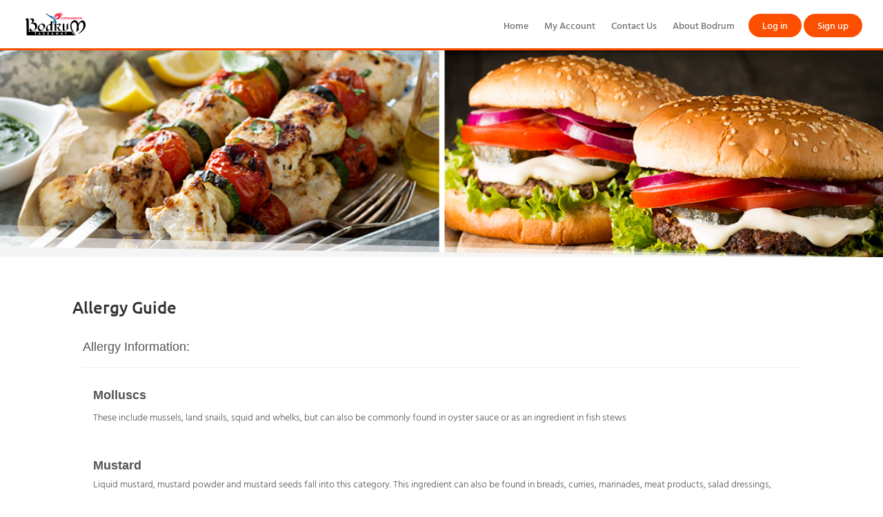

--- FILE ---
content_type: text/html; charset=utf-8
request_url: https://bodrumcowdenbeath.com/Content/AllergyGuide
body_size: 5715
content:


<!DOCTYPE html>
<html lang="en">
<head>
    <meta charset="UTF-8">
<meta name="viewport" content="width=device-width, initial-scale=1.0">
    <script>
            (function (w, d, s, l, i) {
                w[l] = w[l] || []; w[l].push({
                    'gtm.start':
                    new Date().getTime(), event: 'gtm.js'
            }); var f = d.getElementsByTagName(s)[0],
                j = d.createElement(s), dl = l != 'dataLayer' ? '&l=' + l : ''; j.async = true; j.src =
                    'https://www.googletagmanager.com/gtm.js?id=' + i + dl; f.parentNode.insertBefore(j, f);
            })(window, document, 'script', 'dataLayer', 'GTM-WGHDCF7H');</script>



    <link type="image/x-icon" rel="shortcut icon" href="https://bodrumcowdenbeath.com:443/SiteContent/Images/FavIcon/Favicon.png" />

<title>
    Allergy Guide
</title>
<meta name="keywords" />
<meta name="description" />
<meta itemprop="name" content="Allergy Guide">
<meta property="og:url" content="https://bodrumcowdenbeath.com:443">
<meta property="og:type" content="website">
<meta property="og:title" content="Allergy Guide">
<meta name="twitter:title" content="Allergy Guide">
<meta itemprop="description">
<meta property="og:description">
<meta name="twitter:description">

    <meta itemprop="image" content="https://bodrumcowdenbeath.com:443/SiteContent/Images/MetaImages/MetaImages_757_25127.jpg">
    <meta property="og:image" content="https://bodrumcowdenbeath.com:443/SiteContent/Images/MetaImages/MetaImages_757_25127.jpg">
    <meta name="twitter:card" content="https://bodrumcowdenbeath.com:443/SiteContent/Images/MetaImages/MetaImages_757_25127.jpg">
    <meta name="twitter:image" content="https://bodrumcowdenbeath.com:443/SiteContent/Images/MetaImages/MetaImages_757_25127.jpg">
<link href="/Content/assets/css/icons/icomoon/styles.css" rel="stylesheet" />
<link href="/Content/InterfaceGlobalStyleSheets?v=XvRq5hmeA_YrIjBD7Qr6kBMmaijSa0VdXCNnxky-75g1" rel="stylesheet"/>

<script src="/Content/jqueryBootstrap?v=PS3327ZFzlelCHKGub1oiuiaXfMeic0Sw0DNSxrPXh81"></script>


<style>
        .categoryMenu
        {
            background-color: #fdffda !important;
        }
        .categoryUl a
        {
            color: #0a3847 !important;
            font-weight: 600;
        }
        .categoryUl a.active,.inputGroup input:checked+label
        {
            color: #fff !important;
            background-color: #fc4f00 !important;
        }
        a.userMenu
        {
            color: #fff !important;
            background-color: #fc4f00 !important;
        }
        .orderNowbtnTh,.orderNowbtn {
            background-color: #fc4f00 !important;
        }
        .headerBtm {
            border-bottom: 3px solid #fc4f00 !important;
        }
        ul.topMenu li a:hover,ul.topMenu1 li a:hover {
            color: #fc4f00 !important;
        }
        ul.accountMenu li a:hover {
            color: #fff !important;
        }
</style>

    
    <style>
         .orderNowbtn {
             background-color: red;
             color: white;
             padding: 0 30px;
             font-size: 40px;
             border: none !important;
             border-radius: 30px;
             font-weight: bold;
         }
        .orderNowbtn:hover {
            text-decoration: underline;color: white
        }
            
.headerbg
        {
            background-color: transparent !important;
        }
        .btmMenu a
        {
            color: #535353;
        }
        .footerbg {
            background-color: #eaeaea
        }
        .headerbg {
            background-color: #ffffff
        }
        .brandbg {
            background-color: #ffffff;
            color: white;
        }
        ul.HomePageContent li:hover {
            background-color: #ffffff;
            color: white;
            cursor: pointer;
        }
        ul.HomePageContent li.actived {
            background-color: #ffffff;
            color: white;
        }
        #ulMenu li:hover {
            background-color: #ffffff;
        }
        #ulMenu li.actived {
            background-color: #ffffff;
        }
        #ulMenu li.actived a.categoryLink {
            color: white;
        }
        .tabHeader {
            background-color: #c0c0c0;
        }
        .tabHeader ul.HomePageContent li.actived { background-color: #989898; }
        .tabHeader ul.HomePageContent li.tabPane:hover { background-color: #989898; }
        .tabBody { background-color: #e8e8e8; }
        a.userMenu
        {
            color: #fff !important;
            background-color: #fc4f00 !important;
        }
        .headerBtm {
            border-bottom: 3px solid #fc4f00 !important;
        }
        .orderNowbtnTh,.orderNowbtn {
            background-color: #fc4f00 !important;
        }
        ul.topMenu li a:hover,ul.topMenu1 li a:hover {
         color: #fc4f00 !important;
        }
        ul.accountMenu li a:hover {
            color: #fff !important;
        }
        @media (max-width: 767px) {
            .mobileTopMenu {
                                            background-color: black;
                                    }
            .mobileTopMenu ul { padding: 0 16px; }
            
        }
    </style>
</head>
<body>
    

        <!-- Google Tag Manager (noscript) -->
    <noscript>
        <iframe src=https://www.googletagmanager.com/ns.html?id=GTM-WGHDCF7H
                height="0" width="0" style="display:none;visibility:hidden"></iframe>
    </noscript>
    <!-- End Google Tag Manager (noscript) -->
<div id="Messager" class="" style="position: fixed; top: 0; text-align: center; width: 100%; left: 0; display: none; z-index: 10000; height: 30px; line-height: 30px;">
    <label name="Messager"></label>
</div>

<script>
    $(document).ready(function() {
        setTimeout(HideDangerMessageBox, 3000);
    });
    function HideDangerMessageBox() {
        $('label[name=DangerLabel]').text("");
        $('#DangerMessager').css('display', "none");
        $('#DangerMessager').removeClass('successMessage');
        $('#DangerMessager').removeClass('alertMessage');
        $('#DangerMessager').removeClass('infoMessage');
    }
</script>
    <div class="header headerBtm">

            <a href="/">
                <img src="/SiteContent/Images/ShopLogo/ShopLogo_757_57419.png" style="max-width: 242px; max-height: 50px;" />
            </a>
        <a class="sidebar-control  visible-sm-xs" style="float: right; margin: 20px;">
            <span class="nav-bar-burger"></span>
            <span class="nav-bar-burger"></span>
            <span class="nav-bar-burger"></span>
        </a>
        <ul class="topMenu accountMenu .visible-xsn account">
            <li>
<a class="userMenu" href="/Account/Login" style="display:block">Log in</a>            </li>
            <li>
<a class="userMenu" href="/Account/Signup" style="display:block">Sign up</a>            </li>
        </ul>
            <ul class="topMenu .visible-xsn">
                    <li>
                        <a href="/Home">Home</a>
                    </li>
                    <li>
                        <a href="/Account/Login">My Account</a>
                    </li>
                    <li>
                        <a href="/ContactUs">Contact Us</a>
                    </li>
                    <li>
                        <a href="/Content/AboutBodrum">About Bodrum</a>
                    </li>
            </ul>
    </div>
    <div style="clear: both"></div>
    <div class="mobileMenu">
        <div class="mobileMenuAcc">
            <ul class="topMenu1 accountMenu account1">
                <li>
<a class="userMenu" href="/Account/Login" style="display:block">Log in</a>                </li>
                <li>
<a class="userMenu" href="/Account/Signup" style="display:block">Sign up</a>                </li>
            </ul>
        </div>
            <div class="mobileMenuMain">
                <ul class="topMenu1 visible-xs1">
                        <li>
                            <a href="/Home">Home</a>
                        </li>
                        <li>
                            <a href="/Account/Login">My Account</a>
                        </li>
                        <li>
                            <a href="/ContactUs">Contact Us</a>
                        </li>
                        <li>
                            <a href="/Content/AboutBodrum">About Bodrum</a>
                        </li>
                </ul>
            </div>
    </div>



    


    <div class="BannerDiv">
        <img src="/SiteContent/Images/PageHeader/PageHeader_757_42694.jpg" style="width: 100%; min-height: 100px;" />
    </div>
<div class="mainContainer" style="min-height: 450px; z-index: 2; position: relative;">
    <div class="row" style="margin: 20px 0px; padding: 20px;">
            <h3>
                Allergy Guide
            </h3>
            <p style="text-align: justify;">
                <div class="panel-body">
	<div class="row">
		<div class="container-fluid">
			<h4>
				Allergy Information:</h4>
			<hr />
			<div class="col-xs-24 col-sm-12 col-md-12">
				<div class="media shadow">
					<h4 class="media-left">
						<b>Molluscs</b></h4>
					<div class="media-body">
						<p>
							These include mussels, land snails, squid and whelks, but can also be commonly found in oyster sauce or as an ingredient in fish stews</p>
					</div>
				</div>
				<div class="media shadow">
					<div class="media-left">
						&nbsp;</div>
					<div class="media-body">
						<h4 class="media-heading">
							<b>Mustard</b></h4>
						<p>
							Liquid mustard, mustard powder and mustard seeds fall into this category. This ingredient can also be found in breads, curries, marinades, meat products, salad dressings, sauces and soups.</p>
					</div>
				</div>
				<div class="media shadow">
					<div class="media-left">
						&nbsp;</div>
					<div class="media-body">
						<h4 class="media-heading">
							<b>Nuts</b></h4>
						<p>
							Not to be mistaken with peanuts (which are actually a legume and grow underground), this ingredient refers to nuts which grow on trees, like cashew nuts, almonds and hazelnuts. You can find nuts in breads, biscuits, crackers, desserts, nut powders (often used in Asian curries), stir-fried dishes, ice cream, marzipan (almond paste), nut oils and sauces.</p>
					</div>
				</div>
				<div class="media shadow">
					<div class="media-left">
						&nbsp;</div>
					<div class="media-body">
						<h4 class="media-heading">
							<b>Peanuts</b></h4>
						<p>
							Peanuts are actually a legume and grow underground, which is why it?s sometimes called a groundnut. Peanuts are often used as an ingredient in biscuits, cakes, curries, desserts, sauces (such as satay sauce), as well as in groundnut oil and peanut flour.</p>
					</div>
				</div>
				<div class="media shadow">
					<div class="media-left">
						&nbsp;</div>
					<div class="media-body">
						<h4 class="media-heading">
							<b>Sesame Seeds</b></h4>
						<p>
							These seeds can often be found in bread (sprinkled on hamburger buns for example), breadsticks, houmous, sesame oil and tahini. They are sometimes toasted and used in salads.</p>
					</div>
				</div>
				<div class="media shadow">
					<div class="media-left">
						&nbsp;</div>
					<div class="media-body">
						<h4 class="media-heading">
							<b>Milk</b></h4>
						<p>
							Milk is a common ingredient in butter, cheese, cream, milk powders and yoghurt. It can also be found in foods brushed or glazed with milk, and in powdered soups and sauces.</p>
					</div>
				</div>
				<div class="media shadow">
					<div class="media-left">
						&nbsp;</div>
					<div class="media-body">
						<h4 class="media-heading">
							<b>Sulphur Dioxide (Sulphites)</b></h4>
						<p>
							This is an ingredient often used in dried fruit such as raisins, dried apricots and prunes. You might also find it in meat products, soft drinks, vegetables as well as in wine and beer. If you have asthma, you have a higher risk of developing a reaction to sulphur dioxide.</p>
					</div>
				</div>
			</div>
			<div class="col-xs-24 col-sm-12 col-md-12">
				<div class="media shadow">
					<div class="media-left">
						&nbsp;</div>
					<div class="media-body">
						<h4 class="media-heading">
							<b>Celery</b></h4>
						<p>
							This includes celery stalks, leaves, seeds and the root called celeriac. You can find celery in celery salt, salads, some meat products, soups and stock cubes.</p>
					</div>
				</div>
				<div class="media shadow">
					<div class="media-left">
						&nbsp;</div>
					<div class="media-body">
						<h4 class="media-heading">
							<b>Cereals Containing Gluten</b></h4>
						<p>
							Wheat (such as spelt and Khorasan wheat/Kamut), rye, barley and oats is often found in foods containing flour, such as some types of baking powder, batter, breadcrumbs, bread, cakes, couscous, meat products, pasta, pastry, sauces, soups and fried foods which are dusted with flour.</p>
					</div>
				</div>
				<div class="media shadow">
					<div class="media-left">
						&nbsp;</div>
					<div class="media-body">
						<h4 class="media-heading">
							<b>Crustaceans</b></h4>
						<p>
							Crabs, lobster, prawns and scampi are crustaceans. Shrimp paste, often used in Thai and south-east Asian curries or salads, is an ingredient to look out for.</p>
					</div>
				</div>
				<div class="media shadow">
					<div class="media-left">
						&nbsp;</div>
					<div class="media-body">
						<h4 class="media-heading">
							<b>Eggs</b></h4>
						<p>
							Eggs are often found in cakes, some meat products, mayonnaise, mousses, pasta, quiche, sauces and pastries or foods brushed or glazed with egg.</p>
					</div>
				</div>
				<div class="media shadow">
					<div class="media-left">
						&nbsp;</div>
					<div class="media-body">
						<h4 class="media-heading">
							<b>Fish</b></h4>
						<p>
							You will find this in some fish sauces, pizzas, relishes, salad dressings, stock cubes and Worcestershire sauce.</p>
					</div>
				</div>
				<div class="media shadow">
					<div class="media-left">
						&nbsp;</div>
					<div class="media-body">
						<h4 class="media-heading">
							<b>Lupin</b></h4>
						<p>
							Yes, lupin is a flower, but it?s also found in flour! Lupin flour and seeds can be used in some types of bread, pastries and even in pasta.</p>
					</div>
				</div>
				<div class="media shadow">
					<div class="media-left">
						&nbsp;</div>
					<div class="media-body">
						<h4 class="media-heading">
							<b>Soya</b></h4>
						<p>
							Often found in bean curd, edamame beans, miso paste, textured soya protein, soya flour or tofu, soya is a staple ingredient in oriental food. It can also be found in desserts, ice cream, meat products, sauces and vegetarian products.</p>
					</div>
				</div>
			</div>
		</div>
	</div>
</div>
<p>
	&nbsp;</p>

            </p>

    </div>
</div>


    <div style="clear: both"></div>
        <div class="footerbg c-footer" style="">
            <div class="mainContainer">
                    <div class="btmMenuRow text-center">
                        <ul class="btmMenu">

                                <li>
                                    <a href="/Home">Home</a>
                                </li>
                                <li>
                                    <a href="/ContactUs">Contact Us</a>
                                </li>
                                <li>
                                    <a href="/Content/TermsandConditions">Terms and Conditions</a>
                                </li>
                                <li>
                                    <a href="/Content/RefundPolicy">Refund Policy</a>
                                </li>
                                <li>
                                    <a href="/Content/AllergyGuide">Allergy Guide</a>
                                </li>
                                <li>
                                    <a href="/Content/CookiesPolicy">Cookies Policy</a>
                                </li>
                        </ul>
                    </div>
            </div>
            <div class="row footerbg2" style="text-align: center; min-height: 50px;">
                <div class="mainContainer">
                    <div class="footer2Div footer-heading">
                            <div class="col col-span4 verticalTop">
                                <div>
                                    <h2>
                                        Download Our App
                                    </h2>
                                </div>
                                <div>
                                        <a class="fb" href="https://apps.apple.com/us/app/bodrum-cowdenbeath/id1585843081" onclick="this.target = '_blank'" title="App Store">
                                            <img src="/SiteContent/public/ios.svg" alt="" style="width: 135px;" />
                                        </a>
                                                                            <a class="fb" href="https://play.google.com/store/apps/details?id=com.bodrumcowdenbeath" onclick="this.target = '_blank'" title="Google Play">
                                            <img src="/SiteContent/public/android.svg" alt="" style="width: 135px;" />
                                        </a>
                                </div>
                            </div>
                        <div class="col col-span4 verticalTop">
                            
                            <div>

                            </div>
                        </div>
                            <div class="col col-span4 verticalTop">
                                <div>
                                    <h2>
                                        Follow Us
                                    </h2>
                                </div>
                                <div>
                                                                                                                <a class="fb" href="https://www.facebook.com/Bodrum-Takeaway-Cowdenbeath-104287294596443" onclick="this.target = '_blank'" title="Follow us on facebook">
                                            <p style="margin: 0; display: inline-block; height: 30px; width: 30px; background: url('/Content/Images/CreaditCards/PaymentLogos.png') -67px -50px;"></p>
                                        </a>
                                                                    </div>
                            </div>
                    </div>
                </div>
            </div>
            <div>
                <div class="mainContainer">
                    <div style="text-align: left; padding: 20px 0">
                        <div class="col col-span6">
                        </div>
                        <div class="col col-span6">
                        </div>
                    </div>
                    <div class="footerPanelPayment text-center" style="padding: 10px 0">
                        <a href="https://www.moneos.co.uk/">
                            <ul style="padding: 0">
                                <li>
                                    <p alt="ApplePay" title="ApplePay" style="margin: 0; display: inline-block; height: 22px; width: 51px; background: url('/Content/Images/CreaditCards/PaymentLogos.png') -1px -1px;"></p>
                                </li>
                                <li>
                                    <p alt="GooglePay" title="GooglePay" style="margin: 0; display: inline-block; height: 22px; width: 55px; background: url('/Content/Images/CreaditCards/PaymentLogos.png') -1px -24px;"></p>
                                </li>
                                <li>
                                    <p alt="American Express Safe Key" title="American Express Safe Key" style="margin: 0; display: inline-block; height: 22px; width: 70px; background: url('/Content/Images/CreaditCards/PaymentLogos.png') -117px -0px;"></p>
                                </li>
                                <li>
                                    <p alt="Mastercard Securecode" title="Mastercard Securecode" style="margin: 0; display: inline-block; height: 22px; width: 65px; background: url('/Content/Images/CreaditCards/PaymentLogos.png') -54px -25px;"></p>
                                </li>
                                <li>
                                    <p alt="Verified by Visa" title="Verified by Visa" style="margin: 0; display: inline-block; height: 22px; width: 55px; background: url('/Content/Images/CreaditCards/PaymentLogos.png') -55px -1px;"></p>
                                </li>
                                <li>
                                    <p alt="Payeat" title="Payeat" style="margin: 0;
        display: inline-block;
        height: 22px;
        width: 75px;
        background: url('/Content/Images/CreaditCards/Moneos.png') 0px 0px; background-size: 100% 100%;
"></p>
                                </li>
                            </ul>
                        </a>
                    </div>
                    <div class="text-center" style="padding: 10px 0">
                        Copyright © Bodrum Pizza And Kebab Cowdenbeath 2026 Powered by
                        <a href="https://Mealzo.co.uk/"> Mealzo</a>
                    </div>
                </div>
            </div>
        </div>
<script src="/Scripts/Layout?v=E2FTOz_lEzu_rRSWfMOX11w1QO5YUU21ejpeqMWj2rQ1"></script>

    
</body>
</html>

